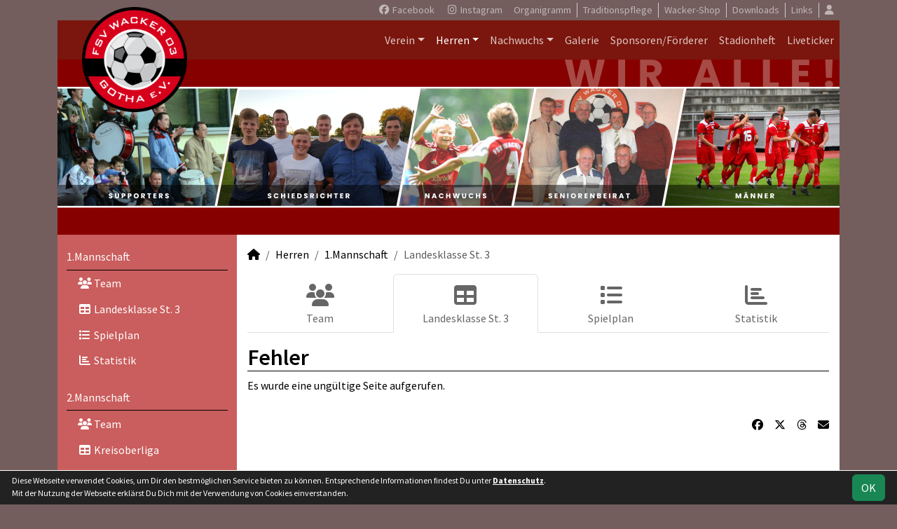

--- FILE ---
content_type: text/css
request_url: https://www.wacker03gotha.de/media/wp_scip/scip.core.css?20250714
body_size: 2307
content:
/* BreadCrumb
***************************************************************************** */
@import url(/media/fonts/SairaCondensed/SairaCondensed.css);
.breadcrumb {
  background: none;
  min-height: 0;
  padding-left: 0;
}

.navbar-toggler {
  border: none;
}

@media (min-width: 992px) {
  #cms_nav_mobile,
  #cms_nav_mobile_content {
    display: none;
  }
}
@media (max-width: 991.98px) {
  #cms_nav, #cms_nav2, #cms_footer {
    display: none;
  }
  body.cms-content-nav footer {
    margin-bottom: 5.5rem;
  }
}
#cms_nav_mobile_btn {
  top: 0;
  position: fixed;
  width: 100%;
  margin-bottom: 2rem;
  z-index: 15;
  background-color: #4D4D4D;
  height: 45px;
  box-shadow: 0px 0px 5px #000;
}
#cms_nav_mobile_btn > .navbar-toggler {
  font-size: 22px !important;
  padding: 0.25em 0.5em;
}

#cms_nav_mobile_content {
  border-bottom: none;
}

/* Content-Navigation
***************************************************************************** */
#cms_nav_content {
  margin-bottom: 1rem;
}
#cms_nav_content a {
  text-align: center;
  color: #666;
}
#cms_nav_content a i {
  font-size: 2rem;
  display: block;
  margin: 0.3rem auto;
}
#cms_nav_content a.active {
  background-color: #fff;
}
@media (max-width: 991.98px) {
  #cms_nav_content {
    max-height: 5.5rem;
    margin: 0;
    background-color: #f8f9fa;
    position: fixed;
    right: 0;
    bottom: 0;
    left: 0;
    z-index: 100;
    box-shadow: 0px 0px 5px #ccc;
    overflow: hidden;
    overflow-x: auto;
    flex-wrap: nowrap;
  }
  #cms_nav_content a {
    font-size: 0.8rem;
  }
}

#cms_nav_sidebar .nav-link {
  padding-top: 0.4rem;
  padding-bottom: 0.4rem;
}

/* Navigation (Mobile & ADM-Desktop)
***************************************************************************** */
#cms_nav_mobile ul, #cms_nav_adm ul {
  list-style: none;
  margin: 0;
  padding: 0;
}
#cms_nav_mobile ul ul, #cms_nav_adm ul ul {
  padding-left: 1em;
}
#cms_nav_mobile ul ul li > a.nav-link, #cms_nav_adm ul ul li > a.nav-link {
  font-weight: lighter;
}
#cms_nav_mobile ul ul .cms-navdrawer-backend, #cms_nav_adm ul ul .cms-navdrawer-backend {
  padding-left: 2em;
}
#cms_nav_mobile ul ul .cms-navdrawer-backend li > a, #cms_nav_mobile ul ul .cms-navdrawer-backend li > span, #cms_nav_adm ul ul .cms-navdrawer-backend li > a, #cms_nav_adm ul ul .cms-navdrawer-backend li > span {
  font-size: 0.9em;
  padding-top: 0.3em;
  padding-bottom: 0.3em;
}
#cms_nav_mobile ul ul ul, #cms_nav_adm ul ul ul {
  padding-left: 1em;
}
#cms_nav_mobile > ul > li, #cms_nav_adm > ul > li {
  border-top: 1px solid #f3f3f3;
}
#cms_nav_mobile li, #cms_nav_adm li {
  display: block;
  text-align: left;
  clear: both;
}
#cms_nav_mobile li > a, #cms_nav_mobile li > span, #cms_nav_adm li > a, #cms_nav_adm li > span {
  display: block;
  padding: 0.5em;
  color: #333;
}
#cms_nav_mobile li a > i, #cms_nav_adm li a > i {
  color: #ddd;
  margin-right: 0.3em;
}
#cms_nav_mobile li a:hover, #cms_nav_adm li a:hover {
  background-color: #f5f5f5;
}
#cms_nav_mobile li a:hover > i, #cms_nav_adm li a:hover > i {
  color: #666;
}
#cms_nav_mobile li > .nav-header, #cms_nav_adm li > .nav-header {
  background: #eee;
  border-bottom: 1px solid #ddd;
  font-weight: bold;
}
#cms_nav_mobile .nav-opener, #cms_nav_adm .nav-opener {
  width: 1.8em;
  float: right;
  text-align: center;
  display: block;
  cursor: pointer;
  color: #ccc;
  padding-left: 0;
  padding-right: 0;
  border-color: #f3f3f3;
}

@media (max-width: 767.98px) {
  html {
    font-size: 14px;
  }
  html #offcanvasMobile {
    font-size: 16px;
  }
  .scip-lm-table, .scip-matches, .cms-font-condensed {
    font-family: "Saira Condensed", sans-serif;
    font-size: 17px;
  }
}
@media (max-width: 767.98px) and (max-width: 575.98px) {
  .scip-lm-table, .scip-matches, .cms-font-condensed {
    font-size: 16px;
  }
}
table.scip-lm-table tr.scip-lm-meister {
  background: #dff0d8;
}
table.scip-lm-table tr.scip-lm-auf {
  background: #fcf8e3;
}
table.scip-lm-table tr.scip-lm-ab {
  background: #f2dede;
}
table.scip-lm-table tr.scip-lm-line > td {
  border-bottom: 1px solid #000;
}
table.scip-lm-table th.vs, table.scip-lm-table td.vs {
  width: 1.2rem;
  min-width: 0.8rem;
  text-align: center;
  padding-left: 0;
  padding-right: 0;
}
table.scip-lm-table th.tore-h, table.scip-lm-table td.tore-h {
  width: 3rem;
  text-align: right;
  padding-right: 0;
}
table.scip-lm-table th.tore-a, table.scip-lm-table td.tore-a {
  width: 3rem;
  text-align: left;
  padding-left: 0;
  white-space: nowrap;
}
table.scip-lm-table td.club-sign {
  width: 24px;
  padding-left: 0;
  padding-right: 0;
  text-align: center;
}

table.cms-table-sticky > thead > tr:first-child > th {
  position: sticky;
  top: 0;
  box-shadow: 0 1px 0 0 #333;
  z-index: 2;
  background: rgba(255, 255, 255, 0.9) !important;
}
@media (max-width: 991.98px) {
  table.cms-table-sticky > thead > tr:first-child > th {
    top: 45px;
  }
}

table.scip-matches tbody > tr.thead > th {
  border-top: none !important;
  padding-top: 1rem;
}
table.scip-matches .team-h {
  white-space: nowrap;
  text-align: right;
  padding-right: 0;
}
table.scip-matches .team-a {
  white-space: nowrap;
  text-align: left;
  padding-left: 0;
}
table.scip-matches td.tore-h {
  width: 3rem;
  text-align: right;
  padding-right: 0;
}
table.scip-matches td.tore-a {
  width: 3rem;
  text-align: left;
  padding-left: 0;
  white-space: nowrap;
}
table.scip-matches th.vs,
table.scip-matches td.vs {
  width: 1.2rem;
  text-align: center;
  padding-left: 0;
  padding-right: 0;
  min-width: 0.8rem;
}
table.scip-matches .club-sign-h {
  padding-left: 4px;
  padding-right: 0;
}
table.scip-matches .club-sign-a {
  padding-left: 0;
  padding-right: 4px;
}
table.scip-matches .club-sign-16 {
  width: 20px;
  min-width: 20px;
  text-align: center;
}
table.scip-matches .club-sign-24 {
  width: 28px;
  min-width: 28px;
  text-align: center;
}
table.scip-matches td.result {
  white-space: nowrap;
}
table.scip-matches td.match-suv {
  padding: 0;
  width: 1px;
  border-left-width: 4px !important;
  border-left-style: solid;
}
table.scip-matches td.match-suv-s {
  border-color: rgba(85, 210, 120, 0.8);
}
table.scip-matches td.match-suv-u {
  border-color: rgba(220, 230, 240, 0.8);
}
table.scip-matches td.match-suv-v {
  border-color: rgba(250, 140, 140, 0.8);
}
@media (max-width: 991.98px) {
  table.scip-matches td.match-suv {
    border-left-width: 6px;
  }
  table.scip-matches td.match-suv-s {
    border-color: rgb(85, 210, 120);
  }
  table.scip-matches td.match-suv-u {
    border-color: rgb(220, 230, 240);
  }
  table.scip-matches td.match-suv-v {
    border-color: rgb(250, 140, 140);
  }
}
@media (max-width: 575.98px) {
  table.scip-matches td.scip-pe-sm-0 {
    padding-right: 0;
  }
  table.scip-matches td.scip-link-matchdetail {
    width: 1.2rem;
    text-align: center;
  }
}
table.scip-matches td.scip-matches-flex .match-info {
  text-align: left;
}
table.scip-matches td.scip-matches-flex .match-place {
  display: inline-block;
  max-width: 9rem;
}
@media (max-width: 991.98px) {
  table.scip-matches td.scip-matches-flex .match-info {
    text-align: center;
    font-weight: lighter !important;
    color: #aaa;
  }
  table.scip-matches td.scip-matches-flex .match-place {
    max-width: 15rem;
  }
}
table.scip-matches td.scip-matches-flex .team-h, table.scip-matches td.scip-matches-flex .team-a {
  width: 45%;
}
table.scip-matches td.scip-matches-flex .vs {
  width: 1rem;
  text-align: center;
  padding-left: 0;
  padding-right: 0;
}
table.scip-matches td.scip-matches-flex .vs-result {
  width: 3em;
  font-size: 1.1em;
  line-height: 1em;
  text-align: center;
  white-space: nowrap;
}
table.scip-matches td.scip-matches-flex .vs-result .vs-result-label {
  font-size: 0.7em;
}

.scip-lm-review table.scip-matches-modern td {
  padding-top: 0.2rem;
  padding-bottom: 0;
}
.scip-lm-review table.scip-matches-modern tr.scip-matches-headline > td {
  line-height: 1em;
  font-style: italic;
  font-size: 0.9rem;
}

.scip-lm-preview table.scip-matches-modern td {
  padding-top: 0.5rem;
  padding-bottom: 0.5rem;
}

table.scip-matchdetail {
  font-size: 1.2rem;
}
table.scip-matchdetail tr > td {
  padding: 0;
}
table.scip-matchdetail td.match-club-img {
  padding: 1rem;
}
table.scip-matchdetail tr.match-teams {
  font-size: 1.8em;
  line-height: 1.2;
}
table.scip-matchdetail .match-team-info {
  display: block;
  font-size: 0.6em;
  margin-top: 0.4em;
}
table.scip-matchdetail tr.match-result {
  font-size: 4em;
  line-height: 1.1;
}
table.scip-matchdetail input.large-3x, table.scip-matchdetail input.large-2x {
  padding: 0.2em;
  width: 1.5em;
}
@media (max-width: 575.98px) {
  table.scip-matchdetail {
    font-size: 0.9rem;
  }
}
table.scip-matchdetail td.vs {
  padding: 0;
  text-align: center;
  width: 1.6rem;
}
table.scip-matchdetail td.tore-h {
  padding: 0;
  text-align: right;
}
table.scip-matchdetail td.tore-a {
  padding: 0;
  text-align: left;
}

table.formation {
  background-image: url("img/soccerfield.png");
  background-repeat: no-repeat;
  background-position: bottom;
  background-size: contain;
  padding: 8px;
  margin: 0;
  font-size: 14px;
  width: 350px;
  height: 425px;
}
table.formation td {
  vertical-align: top;
  padding: 2px;
  border: 0px solid #000;
  width: 25%;
}
table.formation .text-end {
  padding-right: 12px;
}
table.formation .text-start {
  padding-left: 12px;
}
table.formation a {
  text-decoration: none;
  color: #000;
}
table.formation a.wechsler {
  color: #666;
}

#formation_admin table.formation {
  background-image: url("img/soccerfield_admin.png");
  width: 500px;
  height: 370px;
}

.quest {
  text-align: right;
  color: #999;
}

.h100 {
  height: 100px;
}

.h100 img {
  max-height: 50px;
}

.page-news-show img.pull-left, .page-news-show img.pull-right, .page-news-show img.float-left, .page-news-show img.float-right,
.page-news-show img.pull-start, .page-news-show img.pull-end, .page-news-show img.float-start, .page-news-show img.float-end {
  max-width: 50%;
  height: auto;
}

.cms-news-list {
  margin-top: 1rem;
}
.cms-news-list .cms-news-item {
  border-bottom: 1px solid #ddd;
  margin-bottom: 1rem;
  padding-bottom: 1rem;
}
.cms-news-list .cms-news-item p:last-of-type {
  margin-bottom: 0;
}
.cms-news-list .cms-news-img {
  width: 150px;
  margin-right: 1rem;
}
@media (max-width: 767.98px) {
  .cms-news-list .cms-news-img {
    width: 100px;
  }
}
.cms-news-list .cms-news-match-result {
  margin-right: 1rem;
  text-align: center;
  white-space: nowrap;
  font-size: 3rem;
  line-height: 1;
  font-weight: 600;
  text-shadow: 0px 0px 5px #a57b7b;
}
.cms-news-list .cms-news-author {
  display: block;
  margin-bottom: 0.2rem;
}

.page-sponsors h2 {
  margin: 1rem 0 1rem 0;
}
.page-sponsors .scip-sponsor-item {
  width: 32%;
  height: 120px;
  padding: 1rem;
  margin: 0 1.3% 1rem 0;
}
.page-sponsors .scip-sponsor-item img {
  max-height: 100px;
}

.carousel-item {
  height: 300px;
  overflow: hidden;
  background-color: lightgrey;
  text-shadow: 2px 2px 8px #000;
  text-align: center;
}
.carousel-item img.img-signet {
  height: 150px;
  margin-top: 40px;
}
.carousel-item img.img {
  -o-object-fit: cover;
     object-fit: cover;
  -o-object-position: center;
     object-position: center;
  height: 300px;
}
.carousel-item img.img-landscape {
  width: 100%;
  display: block;
}
@media (max-width: 575.98px) {
  .carousel-item img.img-portrait {
    width: 100%;
    display: block;
  }
}
.carousel-item .carousel-caption {
  display: block;
  bottom: 0;
  left: 0;
  right: 0;
  background-color: rgba(0, 0, 0, 0.4);
}/*# sourceMappingURL=scip.core.css.map */

--- FILE ---
content_type: text/css
request_url: https://www.wacker03gotha.de/media/wp_scip/style.core.css?20230517
body_size: 846
content:
/*!
 * soccero - Template 1
 * Copyright 2020
 * based on: Bootstrap
 */
.dropdown-menu[data-bs-popper] {
  margin-top: 0;
}

.dropdown:hover > .dropdown-menu {
  display: block;
}

h1 {
  font-size: 2rem;
}
h1 a > i {
  font-size: 1.4rem;
}

h2 {
  font-size: 1.8rem;
  font-weight: 200;
}

h3 {
  font-size: 1.6rem;
}

body {
  background-color: #4D4D4D;
}
body > .container {
  max-width: 1140px;
}
@media (max-width: 991.98px) {
  body > .container {
    padding-left: 0;
    padding-right: 0;
  }
}

header nav .navbar-nav a.nav-link {
  color: rgba(255, 255, 255, 0.55);
}
header nav .navbar-nav a.nav-link.active, header nav .navbar-nav a.nav-link:hover, header nav .navbar-nav a.nav-link:focus {
  color: rgba(255, 255, 255, 0.75);
}
header nav#cms_nav a.nav-link {
  color: rgba(255, 255, 255, 0.75);
}
header nav#cms_nav a.nav-link.active, header nav#cms_nav a.nav-link:hover, header nav#cms_nav a.nav-link:focus {
  color: rgb(255, 255, 255);
}
header nav#cms_nav2 {
  font-size: 0.9rem;
  padding: 0.25rem 0;
}
header nav#cms_nav2 a.nav-link {
  padding-top: 0;
  padding-bottom: 0;
}
header nav#cms_nav2 ul.cms-nav2 > li {
  border-right: 1px solid #ccc;
}
header a.scip-wappen, header .scip-wappen-md {
  background-image: url(/assets/img_clubs/200/0.png);
  background-repeat: no-repeat;
  background-size: contain;
  position: absolute;
  width: 150px;
  height: 150px;
  z-index: 16;
  margin: 0.5rem 0 0 0.5rem;
  text-decoration: none !important;
}
header a.scip-wappen:hover, header .scip-wappen-md:hover {
  text-decoration: none !important;
}
header .scip-wappen-md {
  right: 0;
  margin: 0.5rem 0.5rem 0 0;
  min-width: 100px;
  width: 20%;
}
header .scip-title {
  background-color: #62B44A;
  background-repeat: no-repeat;
  background-size: cover;
  background-position: left center;
  font-size: 1.2rem;
  margin: 0;
  color: white;
  padding: 5rem 0 0 2rem;
  min-height: 250px;
  overflow: hidden;
}
header .scip-title p {
  margin-bottom: 0;
  text-align: left;
}
@media (max-width: 991.98px) {
  header .scip-title {
    margin: 2rem 0 0 0 !important;
  }
}

aside.cms-sidebar {
  background-color: #eee;
  text-align: center;
  width: 16rem;
  min-width: 16rem;
  padding: 0.8rem;
}
aside.cms-sidebar .scip-rueckblick, aside.cms-sidebar .scip-vorschau {
  font-size: 0.95em;
}
aside.cms-sidebar .scip-rueckblick .google-auto-placed, aside.cms-sidebar .scip-vorschau .google-auto-placed {
  display: none !important;
}
aside.cms-sidebar nav {
  text-align: left;
}
aside.cms-sidebar nav ul {
  padding-left: 1rem;
  list-style: none;
}

main {
  background-color: #fff;
}

footer {
  color: #C0C0C0;
  padding: 0.5rem 0.5rem 0.5rem 0;
}
footer a.nav-link {
  color: rgba(255, 255, 255, 0.55);
}
footer a.nav-link:hover, footer a.nav-link:focus {
  color: rgba(255, 255, 255, 0.75);
}
footer nav#cms_nav_footer {
  padding-right: 0;
  margin-right: 0;
  margin-top: 0;
  padding-top: 0;
}
footer nav#cms_nav_footer ul {
  text-align: right;
  margin-right: 0;
}
footer nav#cms_nav_footer ul > li + li:before {
  content: " |";
}
footer nav#cms_nav_footer ul li {
  margin-left: 0.8rem;
}
footer nav#cms_nav_footer ul a.nav-link {
  display: inline;
  padding-left: 0.8rem;
  padding-right: 0;
}
@media (max-width: 767.98px) {
  footer nav#cms_nav_footer {
    padding-left: 0;
  }
  footer nav#cms_nav_footer ul > li.nav-item {
    margin: 0;
    text-align: center;
  }
  footer nav#cms_nav_footer ul li + li:before {
    content: "";
  }
  footer nav#cms_nav_footer ul a.nav-link {
    padding: 0 0.5rem;
  }
}
@media (max-width: 767.98px) {
  footer {
    text-align: center;
  }
  footer > div > div {
    display: inline-block;
    margin: 0.5rem 0;
  }
}/*# sourceMappingURL=style.core.css.map */

--- FILE ---
content_type: text/css
request_url: https://www.wacker03gotha.de/templates/style.css
body_size: 286
content:
/* Elements */

body {
	font-family: 'Source Sans Pro', sans-serif;
	background: #745D5D;
	color: black;
}

a {
	color: black;
}

a:active, a:hover {
	color: #7A160D;
	text-decoration: none;
}

h1 {
	color: black;
	border-bottom: 1px solid black;
}

h2 {
	font-size: 1.9rem;
	font-weight: 200;
	border-bottom: 1px dotted #2CA644;
}

h3 {
	font-size: 1.6rem;
}

.title {
	background-color: #7A160D;
	color: silver;
	padding: 3px 10px;
	font-weight: bold;
}

/* Layout */

header nav#cms_nav, header nav#cms_nav_mobile_btn {
	background-color: #7A160D;
	color: white;
}

header .scip-title {
	background-image: url(images/header-neu.jpg);
}

header a.scip-wappen {
	/* background-image: url(images/header_wappen.png); */
	margin-top: 10px;
	margin-left: 35px;
}

main {
	background-color: #fff;
	color: black;
}

aside.cms-sidebar {
	background-color: #CA5D5D;
	color: white;
}

aside nav a.nav-item.nav-link {
	border-bottom: 1px solid black;
	color: white;
}

aside.cms-sidebar h3 {
	font-weight: bold;
	color: white;
}

footer, footer a {
	color: silver;
}

--- FILE ---
content_type: application/javascript
request_url: https://www.wacker03gotha.de/media/core/core.head.js?20250507
body_size: 1699
content:
function domReady(fn) {
	if(document.readyState === "complete" || document.readyState === "interactive") {
		setTimeout(fn, 1);
	} else {
		document.addEventListener("DOMContentLoaded", fn);
	}
}

// Script nachladen
// *************************************************************************************************************************
// script asyn nachladen und mit then/catch funktion (onload/onerror) aufrufen -> CORE_GetScript(xxx.js).then(() => {}).catch(() => {] })
// https://stackoverflow.com/questions/16839698/jquery-getscript-alternative-in-native-javascript
const CORE_GetScript = (url, options = {}) => new Promise((resolve, reject) => {
	const script = document.createElement('script')
	script.src = url
	script.async = true
	if('type' in options) {
		script.type = options.type
	}
	script.onerror = reject

	script.onload = script.onreadystatechange = function() {
		const loadState = this.readyState
		if (loadState && loadState !== 'loaded' && loadState !== 'complete') return
		script.onload = script.onreadystatechange = null
		resolve()
	}
	document.head.appendChild(script)
})

// Lädt ein JS Skript in den Docuemnt-Head und ruft danach ggf. "onLoad"
function loadJs( src, onLoad, onError ) {
	const script = document.createElement('script');
	script.src = src;
	if ( typeof onLoad === 'function' ) {
		script.onload = onLoad;
	}
	if ( typeof onError === 'function' ) {
		script.onerror = onError
	} else {
		// ggf über globale Variable CMSdebugJS
		// script.onerror = () => CORE_LogErrorLoadFile(script)
	}
	document.head.appendChild(script);
}

// Funktion aktiviert das Loggen von JS-Fehlern
function CORE_LogError(optionsSet = {}) {
	window.addEventListener('error', (event) => {
		const { message, filename, lineno, colno, error } = event;
		const options = {
			"message"   : error.message ?? message,
			"stacktrace": error.stack   ?? null,
			"file"      : filename.split('?')[0],
			"line"      : lineno,
			"sendVarsByError": {
				"message"  : message,
				"stack"    : "stack" in error ? "" : "vmtl. EXTERNER FEHLER",
				"isTrusted": event.isTrusted,
				"bubbles"  : event.bubbles,
				"composed" : event.composed
			},
			"filterFiles": null,
			"sendMail"   : false,
			"reloadPopup": false
		}
		// notwendig, da Object.assign nicht recursive ist
		if('sendVarsByError' in optionsSet) {
			Object.assign(options.sendVarsByError, optionsSet.sendVarsByError)
			delete optionsSet.sendVarsByError
		}
		Object.assign(options, optionsSet)

		// falls nur bestimmte Verzeichnisse / Dateien geloggt werden sollen
		if(options.filterFiles && !options.file.match(options.filterFiles)) {
			return
		}

		if(options.reloadPopup) {
			const url = new URL(location.href)
			const params = url.searchParams
			// Popup nur max. 1x Anzeigen
			if(params.get('reloadPopup')) {
				options.sendMail = true
			} else {
				params.set('reloadPopup', '1')
				document.querySelector('.loader')?.remove()
				const modal = `
					<div class="modal show" tabindex="-1" style="display: block; background-color:rgb(0 0 0 / 60%)"><div class="modal-dialog"><div class="modal-content">
					<div class="modal-body large-2 text-center p-4">Fehler beim Laden der Seite.</div>
					<div class="modal-footer"><div class="mx-auto"><a href="${url.href.toString()}" class="btn btn-primary large">Seite neu laden</href></div></div></div></div></div>`
				document.body.insertAdjacentHTML('afterbegin', modal)
			}
		}
		CORE_LogErrorEvent(options)
	})
}

// Funktion wird beim fehlerhaften Laden einer Datei ausgeführt
function CORE_LogErrorLoadFile(el, project = null) {
	const options = {
		"project": project,
		"message": "Fehler beim Laden des Skripts",
		"file"   : el.src.split('?')[0],	// datei ohne "?timestamp"
		"line"   : 0
	}
	CORE_LogErrorEvent(options)
}

// Event zum Loggen (Message an API -> die u.st. Optionen können definiert werden + die Optionen in o.st. Funktionen (z.B. sendVarsByError))
function CORE_LogErrorEvent(optionsSet) {
	const options = {
		"url"    : "https://api.inio.de",
		"project": null,
	}
	if(CMSdevelop > 1) {
		options.url = "https://api.inio.localhost"
	}
	Object.assign(options, optionsSet)

	let optionsFetch = {
		method: 'POST',
		body:
			JSON.stringify({
				"project"        : options.project,
				"url"            : window.location.href,
				"message"        : options.message,
				"stacktrace"     : options.stacktrace ?? null,
				"file"           : options.file,
				"line"           : options.line,
				"agent"          : window.navigator.userAgent,
				"sendMail"       : options.sendMail,
				"sendVarsByError": options.sendVarsByError ?? null
			})
	}
	const response = fetch(options.url + '/core/jserror', optionsFetch);
	if(CMSdevelop) {
		if(typeof showMessages === "function") {
			showMessages(false, 'JS-ERROR <br>' + options.message)
		} else {
			alert('JS-ERROR: ' + options.message)
		}
	}
}
